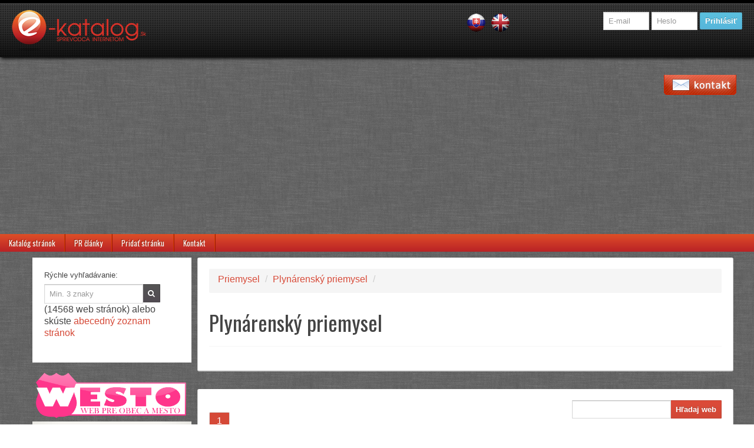

--- FILE ---
content_type: text/html; charset=utf-8
request_url: https://e-katalog.sk/kategoria/Plynarensky-priemysel_c-94
body_size: 6053
content:
<!DOCTYPE html>
<html lang="sk">
<head>
    <meta charset="utf-8">
    <title>Plynárenský priemysel</title>
    <meta name="msvalidate.01" content="7AAE08C05005FE42173868D8281D1BCC" />		
    <meta name="viewport" content="width=device-width, initial-scale=1.0">
    <meta name="description" content="Stránky z kategórie Plynárenský priemysel katalógu zoradené podľa ich dôležitosti">
    <meta name="keywords" content="katalóg, internet">
    <meta name="author" content="WEBData s.r.o.">
    <meta name="robots" content="index, follow">
	<meta name="e-katalog-verification" value="5496c78bb2dd1d6651161e88faee3a03" />
    <link rel="shortcut icon" href="/images/favicon.ico" type="image/x-icon">  
    <link rel="canonical" href="https://www.e-katalog.sk/kategoria/Plynarensky-priemysel_c-94">  
    <link href='https://fonts.googleapis.com/css?family=Oswald:400,700&amp;subset=latin,latin-ext' rel='stylesheet' type='text/css'>
    <link href="/minify/css?files=bootplus.min.css,font-awesome.min.css,bootplus-responsive.min.css,docs.css,prettyPhoto.css,application.css" rel="stylesheet" type="text/css" />        
	<script src='https://www.google.com/recaptcha/api.js'></script>
	<script async src="//pagead2.googlesyndication.com/pagead/js/adsbygoogle.js"></script>
	<script>
		 (adsbygoogle = window.adsbygoogle || []).push({
			  google_ad_client: "ca-pub-2394699371876144",
			  enable_page_level_ads: true
		 });
	</script>
    <style type="text/css">
        .dl-horizontal:after {clear:left}
        .pagination a.active {background-color: #D54937 !important;color: #ffffff !important;}						
    </style>
    <!--[if lt IE 9]>
    <script src="/js/html5shiv.js"></script>
    <![endif]-->
        	<!-- Google Tag Manager -->
<script>(function(w,d,s,l,i){w[l]=w[l]||[];w[l].push({'gtm.start':
new Date().getTime(),event:'gtm.js'});var f=d.getElementsByTagName(s)[0],
j=d.createElement(s),dl=l!='dataLayer'?'&l='+l:'';j.async=true;j.src=
'https://www.googletagmanager.com/gtm.js?id='+i+dl;f.parentNode.insertBefore(j,f);
})(window,document,'script','dataLayer','GTM-5VT42BM');</script>
<!-- End Google Tag Manager -->
<script async src="//pagead2.googlesyndication.com/pagead/js/adsbygoogle.js"></script>
<script>
  (adsbygoogle = window.adsbygoogle || []).push({
    google_ad_client: "ca-pub-2394699371876144",
    enable_page_level_ads: true
  });
</script>
</head>
<body>
    <!-- Google Tag Manager (noscript) -->
<noscript><iframe src="https://www.googletagmanager.com/ns.html?id=GTM-5VT42BM"
height="0" width="0" style="display:none;visibility:hidden"></iframe></noscript>
<!-- End Google Tag Manager (noscript) -->
    <div id="fb-root"></div>
    <script>(function (d, s, id) {
                    var js, fjs = d.getElementsByTagName(s)[0];
                    if (d.getElementById(id))
                        return;
                    js = d.createElement(s);
                    js.id = id;
                    js.src = "//connect.facebook.net/sk_SK/all.js#xfbml=1&appId=464975296875148";
                    fjs.parentNode.insertBefore(js, fjs);
                }(document, 'script', 'facebook-jssdk'));</script>	
    
    <div class="navbar e-katalog">
        <div class="navbar-inner">
            <div class="container">			
                <button type="button" class="btn btn-navbar" data-toggle="collapse" data-target=".nav-collapse">
                    <span class="icon-bar"></span>
                    <span class="icon-bar"></span>
                    <span class="icon-bar"></span>
                </button>
                <a class="brand" href="/" title="E-katalog.sk - katalóg internetových stránok" ></a>
                <div class="nav-collapse collapse">
                                            <div class="span5 pull-right login-block hidden-phone">
                            <a href="?lang=sk"><img src="/images/sk.png" style="margin:10px 3px" width="31" height="31" alt="Preložiť do slovenčiny"></a>
                            <a href="?lang=en" title="Partially translated to english language"><img src="/images/uk.png" style="margin:10px 3px" width="31" height="31" alt="Translate to English"></a>
                            <form class="navbar-form pull-right" action="/login" method="post">
                                <input class="input-mini" name="id" type="text" placeholder="E-mail">
                                <input class="input-mini" name="pwd" type="password" placeholder="Heslo">
                                <button type="submit" class="btn btn-info">Prihlásiť</button>
                            </form>
                        </div>
                        
                                        
                    <ul class="nav hidden-desktop">
                        <li class=""><a href="/">Katalóg stránok</a>
                            <ul>
                                                                    <li><a href="/kategoria/Domace-potreby_c-1">Domáce potreby</a></li>
                                                                    <li><a href="/kategoria/Doprava-a-cestovanie_c-2">Doprava a cestovanie</a></li>
                                                                    <li><a href="/kategoria/Ekologia_c-3">Ekológia</a></li>
                                                                    <li><a href="/kategoria/Financie-a-trh_c-4">Financie a trh</a></li>
                                                                    <li><a href="/kategoria/Firmy_c-252">Firmy</a></li>
                                                                    <li><a href="/kategoria/Internetove-obchody_c-311">Internetové obchody</a></li>
                                                                    <li><a href="/kategoria/Jedlo-a-stravovanie_c-5">Jedlo a stravovanie</a></li>
                                                                    <li><a href="/kategoria/Kancelarske-potreby_c-6">Kancelárske potreby</a></li>
                                                                    <li><a href="/kategoria/Kozmetika-a-kadernictvo_c-284">Kozmetika a kaderníctvo</a></li>
                                                                    <li><a href="/kategoria/Kultura-a-umenie_c-7">Kultúra a umenie</a></li>
                                                                    <li><a href="/kategoria/Literatura-a-tlac_c-8">Literatúra a tlač</a></li>
                                                                    <li><a href="/kategoria/Obchodna-cinnost_c-9">Obchodná činnosť</a></li>
                                                                    <li><a href="/kategoria/Oblecenie-a-modne-doplnky_c-10">Oblečenie a módne doplnky</a></li>
                                                                    <li><a href="/kategoria/Priemysel_c-12">Priemysel</a></li>
                                                                    <li><a href="/kategoria/Servis_c-13">Servis</a></li>
                                                                    <li><a href="/kategoria/Sluzby_c-14">Služby</a></li>
                                                                    <li><a href="/kategoria/Spolocnost_c-305">Spoločnosť</a></li>
                                                                    <li><a href="/kategoria/Stavba-dom-zahrada_c-16">Stavba, dom, záhrada</a></li>
                                                                    <li><a href="/kategoria/Sport_c-15">Šport</a></li>
                                                                    <li><a href="/kategoria/Veda-a-technika_c-17">Veda a technika</a></li>
                                                                    <li><a href="/kategoria/Vypoctova-technika_c-18">Výpočtová technika</a></li>
                                                                    <li><a href="/kategoria/Vyroba_c-266">Výroba</a></li>
                                                                    <li><a href="/kategoria/Vzdelavanie_c-273">Vzdelávanie</a></li>
                                                                    <li><a href="/kategoria/Zabava-volny-cas_c-19">Zábava, voľný čas</a></li>
                                                                    <li><a href="/kategoria/Zdravie-a-krasa_c-20">Zdravie a krása</a></li>
                                                                    <li><a href="/kategoria/Zdruzenia_c-189">Združenia</a></li>
                                                                    <li><a href="/kategoria/Zvierata_c-21">Zvieratá</a></li>
                                                            </ul>
                        </li>		
                        <li class=""><a href="/pr-clanky">PR články</a>
                            <ul>
                                <li><a href="/pr-pridat">Pridať nový PR článok</a></li>
                            </ul>
                        </li>		
                        <li class=""><a href="/pridaj-url">Pridať stránku</a></li>
                        <li class=""><a href="/kontakt">Kontakt</a></li>
                    </ul>
                </div>
            </div>
        </div>
    </div>	
    <div class="main-nav-main hidden-phone">	<ul>
            <li class=""><a href="/">Katalóg stránok</a>
                <ul>
                                            <li><a href="/kategoria/Domace-potreby_c-1">Domáce potreby</a></li>
                                            <li><a href="/kategoria/Doprava-a-cestovanie_c-2">Doprava a cestovanie</a></li>
                                            <li><a href="/kategoria/Ekologia_c-3">Ekológia</a></li>
                                            <li><a href="/kategoria/Financie-a-trh_c-4">Financie a trh</a></li>
                                            <li><a href="/kategoria/Firmy_c-252">Firmy</a></li>
                                            <li><a href="/kategoria/Internetove-obchody_c-311">Internetové obchody</a></li>
                                            <li><a href="/kategoria/Jedlo-a-stravovanie_c-5">Jedlo a stravovanie</a></li>
                                            <li><a href="/kategoria/Kancelarske-potreby_c-6">Kancelárske potreby</a></li>
                                            <li><a href="/kategoria/Kozmetika-a-kadernictvo_c-284">Kozmetika a kaderníctvo</a></li>
                                            <li><a href="/kategoria/Kultura-a-umenie_c-7">Kultúra a umenie</a></li>
                                            <li><a href="/kategoria/Literatura-a-tlac_c-8">Literatúra a tlač</a></li>
                                            <li><a href="/kategoria/Obchodna-cinnost_c-9">Obchodná činnosť</a></li>
                                            <li><a href="/kategoria/Oblecenie-a-modne-doplnky_c-10">Oblečenie a módne doplnky</a></li>
                                            <li><a href="/kategoria/Priemysel_c-12">Priemysel</a></li>
                                            <li><a href="/kategoria/Servis_c-13">Servis</a></li>
                                            <li><a href="/kategoria/Sluzby_c-14">Služby</a></li>
                                            <li><a href="/kategoria/Spolocnost_c-305">Spoločnosť</a></li>
                                            <li><a href="/kategoria/Stavba-dom-zahrada_c-16">Stavba, dom, záhrada</a></li>
                                            <li><a href="/kategoria/Sport_c-15">Šport</a></li>
                                            <li><a href="/kategoria/Veda-a-technika_c-17">Veda a technika</a></li>
                                            <li><a href="/kategoria/Vypoctova-technika_c-18">Výpočtová technika</a></li>
                                            <li><a href="/kategoria/Vyroba_c-266">Výroba</a></li>
                                            <li><a href="/kategoria/Vzdelavanie_c-273">Vzdelávanie</a></li>
                                            <li><a href="/kategoria/Zabava-volny-cas_c-19">Zábava, voľný čas</a></li>
                                            <li><a href="/kategoria/Zdravie-a-krasa_c-20">Zdravie a krása</a></li>
                                            <li><a href="/kategoria/Zdruzenia_c-189">Združenia</a></li>
                                            <li><a href="/kategoria/Zvierata_c-21">Zvieratá</a></li>
                                    </ul>
            </li>		
            <li class=""><a href="/pr-clanky">PR články</a>
                <ul>
                    <li><a href="/pr-pridat">Pridať nový PR článok</a></li>
                </ul>
            </li>		
            <li class=""><a href="/pridaj-url">Pridať stránku</a></li>     		            
            <li class=""><a href="/kontakt">Kontakt</a></li>							
        </ul>	
    </div>
    <div class="container">
        <div class="row">            
			            <div class="span3">
				
                <div class="speed-search">
                    <form class="form-search" method="POST" action="/karta">
                        <div class="input-append">
                            <label>Rýchle vyhľadávanie:</label><br />
                            <div id="loading"><img src="/images/loader.gif" width="31" height="31" alt="Nahrávanie obsahu" /></div>
                            <input type="text" autocomplete="off" name="domain" class="input-medium ajax-search-query" data-link="/ajax-search" placeholder="Min. 3 znaky" />
                            <button type="submit" class="btn btn-inverse"><i class="icon-search"></i></button>					
                        </div>
                        <br />(14568 web stránok) alebo skúste <a href="/zoznam-abecedny">abecedný zoznam stránok</a>
                    </form>
                </div>
				
				<div>
				<a href="http://www.westo.sk" rel="external"><img src="/assets/images/LOGO-nalepka.png" width="100%" height="100%" /></a>
				</div>

                <div id="slideReklama" class="carousel slide home">
                    <div class="carousel-inner">                                                                                                						<div class="item active">                            <a href="http://www.westo.sk?ref=e-katalog"><img src="/images/slider_img_10.jpg" width="590" height="386" alt="WESTO - syst0m správy obsah pre obce a mestá"/></a>                        </div>						
                        <div class="item">
                            <a href="/images/slider_img_1.jpg" data-rel="prettyPhoto"><img src="/images/slider_img_1.jpg" width="590" height="386" alt="Reklamný banner č.1"/></a>
                        </div>
                        <div class="item">
                            <a href="/images/slider_img_2.jpg" data-rel="prettyPhoto"><img src="/images/slider_img_2.jpg" width="590" height="386" alt="Reklamný banner č.2"></a>
                        </div>
                        <div class="item">
                            <a href="/images/slider_img_3.jpg" data-rel="prettyPhoto"><img src="/images/slider_img_3.jpg" width="590" height="386" alt="Reklamný banner č.3"></a>
                        </div>
                    </div>
                    <a class="left carousel-control" href="#slideReklama" data-slide="prev">‹</a>
                    <a class="right carousel-control" href="#slideReklama" data-slide="next">›</a>
                </div>
                <div class="sidebar-nav hidden-phone">
	<ul class="nav nav-list">
		<li class="nav-header">Plynárenský priemysel</li>
				<li><a href="/kategoria/Domace-potreby_c-1"><i class="icon-list"></i> Domáce potreby</a></li>
				<li><a href="/kategoria/Doprava-a-cestovanie_c-2"><i class="icon-list"></i> Doprava a cestovanie</a></li>
				<li><a href="/kategoria/Ekologia_c-3"><i class="icon-list"></i> Ekológia</a></li>
				<li><a href="/kategoria/Financie-a-trh_c-4"><i class="icon-list"></i> Financie a trh</a></li>
				<li><a href="/kategoria/Firmy_c-252"><i class="icon-list"></i> Firmy</a></li>
				<li><a href="/kategoria/Internetove-obchody_c-311"><i class="icon-list"></i> Internetové obchody</a></li>
				<li><a href="/kategoria/Jedlo-a-stravovanie_c-5"><i class="icon-list"></i> Jedlo a stravovanie</a></li>
				<li><a href="/kategoria/Kancelarske-potreby_c-6"><i class="icon-list"></i> Kancelárske potreby</a></li>
				<li><a href="/kategoria/Kozmetika-a-kadernictvo_c-284"><i class="icon-list"></i> Kozmetika a kaderníctvo</a></li>
				<li><a href="/kategoria/Kultura-a-umenie_c-7"><i class="icon-list"></i> Kultúra a umenie</a></li>
				<li><a href="/kategoria/Literatura-a-tlac_c-8"><i class="icon-list"></i> Literatúra a tlač</a></li>
				<li><a href="/kategoria/Obchodna-cinnost_c-9"><i class="icon-list"></i> Obchodná činnosť</a></li>
				<li><a href="/kategoria/Oblecenie-a-modne-doplnky_c-10"><i class="icon-list"></i> Oblečenie a módne doplnky</a></li>
				<li><a href="/kategoria/Priemysel_c-12"><i class="icon-list"></i> Priemysel</a></li>
				<li><a href="/kategoria/Servis_c-13"><i class="icon-list"></i> Servis</a></li>
				<li><a href="/kategoria/Sluzby_c-14"><i class="icon-list"></i> Služby</a></li>
				<li><a href="/kategoria/Spolocnost_c-305"><i class="icon-list"></i> Spoločnosť</a></li>
				<li><a href="/kategoria/Stavba-dom-zahrada_c-16"><i class="icon-list"></i> Stavba, dom, záhrada</a></li>
				<li><a href="/kategoria/Sport_c-15"><i class="icon-list"></i> Šport</a></li>
				<li><a href="/kategoria/Veda-a-technika_c-17"><i class="icon-list"></i> Veda a technika</a></li>
				<li><a href="/kategoria/Vypoctova-technika_c-18"><i class="icon-list"></i> Výpočtová technika</a></li>
				<li><a href="/kategoria/Vyroba_c-266"><i class="icon-list"></i> Výroba</a></li>
				<li><a href="/kategoria/Vzdelavanie_c-273"><i class="icon-list"></i> Vzdelávanie</a></li>
				<li><a href="/kategoria/Zabava-volny-cas_c-19"><i class="icon-list"></i> Zábava, voľný čas</a></li>
				<li><a href="/kategoria/Zdravie-a-krasa_c-20"><i class="icon-list"></i> Zdravie a krása</a></li>
				<li><a href="/kategoria/Zdruzenia_c-189"><i class="icon-list"></i> Združenia</a></li>
				<li><a href="/kategoria/Zvierata_c-21"><i class="icon-list"></i> Zvieratá</a></li>
			</ul>
</div>

<div class="card hidden-phone">
    <h3 class="card-heading simple">Vyberáme z produktov</h3>
    <div class="card-body"> 														<a data-rel="prettyPhoto" rel="nofollow" class="thumbnail" href="https://www.sportlook.sk/sub/sportlook.sk/shop/product/cf-all-court-87747.jpg?ft=1530869156">                                                    						<img alt="" src="/images/230x150.jpg" data-original="https://www.sportlook.sk/sub/sportlook.sk/shop/product/cf-all-court-87747.jpg?ft=1530869156" class="screenshot" width="300" height="200" />                                                        					</a>								                                                			<div class="caption text-center">				<h3 property="name"><a data-rel="prettyPhoto[iframes]" href="/product/275641?iframe=true&width=60%&height=90%">Pánske tenisky Adidas CF ALL COURT - 44.5</a></h3>								<strong class="red">54.00</strong> <strong class="red">EUR</strong>				</span>                                                    				<p class="text-center"><a class="btn" data-rel="prettyPhoto[iframes]" href="/product/275641?iframe=true&width=60%&height=90%">detail produktu</a></p>			</div>				</div>	<div class="card-comments">	
        <p >Aj vy tu môžte mať svoje <strong>produkty</strong>. Už máte svoju stránku u nás? <a href="/pridaj-url">Registrujte sa</a></p>       	
    </div></div>  <div class="card hidden-phone">    <h3 class="card-heading simple">Vyberáme z portfólia</h3>	    <div class="card-body">       	 			</div>	<div class="card-comments">	        <p >Aj vy tu môžte mať svoje <strong>služby</strong>. Už máte svoju stránku u nás? <a href="/pridaj-url">Registrujte sa</a></p>           </div>    </div>            </div>       
			            <div class="span9">                				
                    
                    
                                
                                
                        
                <section id="subcategories" style="margin-top:0">
            <ul class="breadcrumb">
                            <li><a href="/kategoria/priemysel_c-12">Priemysel</a> <span class="divider">/</span></li>			
                            <li><a href="/kategoria/plynarensky-priemysel_c-94">Plynárenský priemysel</a> <span class="divider">/</span></li>			
                    </ul>
        <div class="clearfix"></div>
    
    <div class="pull-right">	        
        <div class="gplus"><div class="g-plusone" data-size="medium"></div></div>	
        <div class="fshare"><div class="fb-like" data-href="https://www.facebook.com/katalog.stranok" data-width="200" data-layout="button" data-action="like" data-show-faces="false" data-share="true"></div></div>
    </div>
    
    <h1>Plynárenský priemysel </h1>
    <hr />
        
    
	
</section>

<section id="list">
    <form action="/hladaj" method="get" class="form-search pull-right">
        <div class="input-append">
            <input class="input-medium search-query" name="hladaj" type="text">
            <button type="submit" class="btn btn-danger">Hľadaj web</button>
        </div>     		
    </form>
    <p><div class="pagination">
  	<ul>
					<li><a class="active" href="/kategoria/Plynarensky-priemysel_c-94/1">1</a></li>
				</ul>
</div></p>
    
    <div class="row-fluid">
    <div class="span9">
            <div class="media karta ">            
                        <a class="pull-left" href="/karta/jumo.sk"><img src="/images/90x70.jpg" data-original="/screenshot/jumo.sk/90x70" width="90" height="70" class="screenshot img-polaroid"></a>
            <div class="media-body">
                <h4 class="media-heading"><a href="/karta/jumo.sk">JUMO Slovensko s.r.o.</a></h4>
                <p><strong>URL:</strong> <a href="/karta/jumo.sk">http://www.jumo.sk</a><br />Výroba a predaj meracej a regulačnej techniky
48°12.4636', E 17°9.39365' <br /><a class="btn btn-danger" href="/karta/jumo.sk">detail</a> <button class="btn btn-inverse vote" id="up_522">+1<span class="red">e</span></button> <a data-site-id="522" data-category-id="94" class="btn badcategory" title="Nesprávna kategória? Dajte nám vedieť!"><img src="/images/zlakategoria.png" alt=""></a>												</p>
            </div>
        </div>
            <div class="media karta ">            
                        <a class="pull-left" href="/karta/ompro1sr.sk"><img src="/images/90x70.jpg" data-original="/screenshot/ompro1sr.sk/90x70" width="90" height="70" class="screenshot img-polaroid"></a>
            <div class="media-body">
                <h4 class="media-heading"><a href="/karta/ompro1sr.sk">OMPRO 1 SR, s.r.o.</a></h4>
                <p><strong>URL:</strong> <a href="/karta/ompro1sr.sk">http://www.ompro1sr.sk</a><br />1. montáž, oprava a údržba, odborné prehliadky a odborné skúšky vyhradených technických zariadení elektrických do 22KV vrátane bleskozvodov

2. montáž, oprava a údržba, odborné prehliadky a odborné skúšky vyhradených technických zariadení plynových
- zemný plyn
- propán – bután
- vodík
- kysličník uhoľnatý <br /><a class="btn btn-danger" href="/karta/ompro1sr.sk">detail</a> <button class="btn btn-inverse vote" id="up_97175">+1<span class="red">e</span></button> <a data-site-id="97175" data-category-id="94" class="btn badcategory" title="Nesprávna kategória? Dajte nám vedieť!"><img src="/images/zlakategoria.png" alt=""></a>												</p>
            </div>
        </div>
            <div class="media karta ">            
                        <a class="pull-left" href="/karta/pminvest.sk"><img src="/images/90x70.jpg" data-original="/screenshot/pminvest.sk/90x70" width="90" height="70" class="screenshot img-polaroid"></a>
            <div class="media-body">
                <h4 class="media-heading"><a href="/karta/pminvest.sk">Špecialista na plyn, vodu a kúrenie</a></h4>
                <p><strong>URL:</strong> <a href="/karta/pminvest.sk">http://www.pminvest.sk</a><br />Výstavba plynovodov a plynových prípojok a rozvodov. Servis, revízie plynových spotrebičov. Inžinierska činnosť a zemné práce. 
 <br /><a class="btn btn-danger" href="/karta/pminvest.sk">detail</a> <button class="btn btn-inverse vote" id="up_246560">+1<span class="red">e</span></button> <a data-site-id="246560" data-category-id="94" class="btn badcategory" title="Nesprávna kategória? Dajte nám vedieť!"><img src="/images/zlakategoria.png" alt=""></a>												</p>
            </div>
        </div>
        </div>
        <div class="span3 text-center">
        <h5><strong>Partneri portálu</strong></h5>
                            <p>Momentálne je táto sekcia voľná.</p>
                <div class="clearfix"></div>
        <p>Chcete sa stať partnerom tejto sekcie?<br /><a href="/kontakt">Kontaktujte nás.</a></p>
    </div>
    <div class="clearfix"></div>
    <p><div class="pagination">
  	<ul>
					<li><a class="active" href="/kategoria/Plynarensky-priemysel_c-94/1">1</a></li>
				</ul>
</div></p>
    </div>
	
</section>
 
                <div class="clearfix">&nbsp;</div>
            </div>
        </div>

        <hr>

        <footer>
            <p>&copy; e-katalog.sk 2013, spravuje <a href="http://www.webdatasro.sk">WEBData s.r.o.</a><br /><a href="/ochrana-osobnych-udajov">Ochrana osobných údajov</a> | <a href="/obchodne-podmienky">Všeobecné podmienky používania</a> | <a href="/affiliate">Affiliate program</a> | <a href="/api">API</a>, load: 0.03s</p>
        </footer>
    </div>
    <div id="contactFormContainer" class="visible-desktop">
        <div id="contactForm">
            <form class="form-vertical" method="post" id="contact-us" onsubmit="return submitContactForm();">                
                <div class="control-group" id="group_email">
                    <label class="control-label" for="email">E-mail</label>
                    <div class="controls">
                        <input type="text" name="email" class="input-medium" id="email" placeholder="E-mail">
                        <span id="span_email" class="help-inline"></span>
                    </div>
                </div>                
                <div class="control-group" id="group_sprava">
                    <label class="control-label" for="sprava" id="sprava_label">Čo môžme pre Vás urobiť?</label>
                    <div class="controls">
                        <textarea name="sprava" id="sprava" class="input-medium" rows="5"></textarea>
                        <span id="span_sprava" class="help-inline"></span>
                    </div>
                </div>
                <div class="control-group">
                    <div class="controls">      
                        <input type="submit" class="btn btn-inverse" value="Odoslať odkaz" />
                    </div>
                </div>
            </form>
            <span class="result" id="messageSent">Váš odkaz bol odoslaný!</span>
        </div>
        <div id="contactLink"></div>
    </div>         
    <script src="/assets/js/jquery.min.js" type="text/javascript"></script>    
    <script src="/assets/js/bootstrap.min.js" type="text/javascript"></script>    
    <script src="/assets/js/bootstrap-typeahead.js" type="text/javascript"></script>    
    <script src="/assets/js/jquery.lazyload.min.js" type="text/javascript"></script>    
    <script src="/assets/js/jquery.prettyPhoto.js" type="text/javascript"></script>    
    <script src="/assets/js/application.js" type="text/javascript"></script>    
        
        
        <script>
        window.___gcfg = {lang: 'sk'};

        (function () {
            var po = document.createElement('script');
            po.type = 'text/javascript';
            po.async = true;
            po.src = 'https://apis.google.com/js/plusone.js';
            var s = document.getElementsByTagName('script')[0];
            s.parentNode.insertBefore(po, s);
        })();
    </script>
</body>     
</html>


--- FILE ---
content_type: text/html; charset=utf-8
request_url: https://accounts.google.com/o/oauth2/postmessageRelay?parent=https%3A%2F%2Fe-katalog.sk&jsh=m%3B%2F_%2Fscs%2Fabc-static%2F_%2Fjs%2Fk%3Dgapi.lb.en.2kN9-TZiXrM.O%2Fd%3D1%2Frs%3DAHpOoo_B4hu0FeWRuWHfxnZ3V0WubwN7Qw%2Fm%3D__features__
body_size: 162
content:
<!DOCTYPE html><html><head><title></title><meta http-equiv="content-type" content="text/html; charset=utf-8"><meta http-equiv="X-UA-Compatible" content="IE=edge"><meta name="viewport" content="width=device-width, initial-scale=1, minimum-scale=1, maximum-scale=1, user-scalable=0"><script src='https://ssl.gstatic.com/accounts/o/2580342461-postmessagerelay.js' nonce="S5RvAPPebBa64VFizIJebw"></script></head><body><script type="text/javascript" src="https://apis.google.com/js/rpc:shindig_random.js?onload=init" nonce="S5RvAPPebBa64VFizIJebw"></script></body></html>

--- FILE ---
content_type: text/html; charset=utf-8
request_url: https://www.google.com/recaptcha/api2/aframe
body_size: -86
content:
<!DOCTYPE HTML><html><head><meta http-equiv="content-type" content="text/html; charset=UTF-8"></head><body><script nonce="qZsIR2S313OOdrt4YTozPw">/** Anti-fraud and anti-abuse applications only. See google.com/recaptcha */ try{var clients={'sodar':'https://pagead2.googlesyndication.com/pagead/sodar?'};window.addEventListener("message",function(a){try{if(a.source===window.parent){var b=JSON.parse(a.data);var c=clients[b['id']];if(c){var d=document.createElement('img');d.src=c+b['params']+'&rc='+(localStorage.getItem("rc::a")?sessionStorage.getItem("rc::b"):"");window.document.body.appendChild(d);sessionStorage.setItem("rc::e",parseInt(sessionStorage.getItem("rc::e")||0)+1);localStorage.setItem("rc::h",'1768957156872');}}}catch(b){}});window.parent.postMessage("_grecaptcha_ready", "*");}catch(b){}</script></body></html>